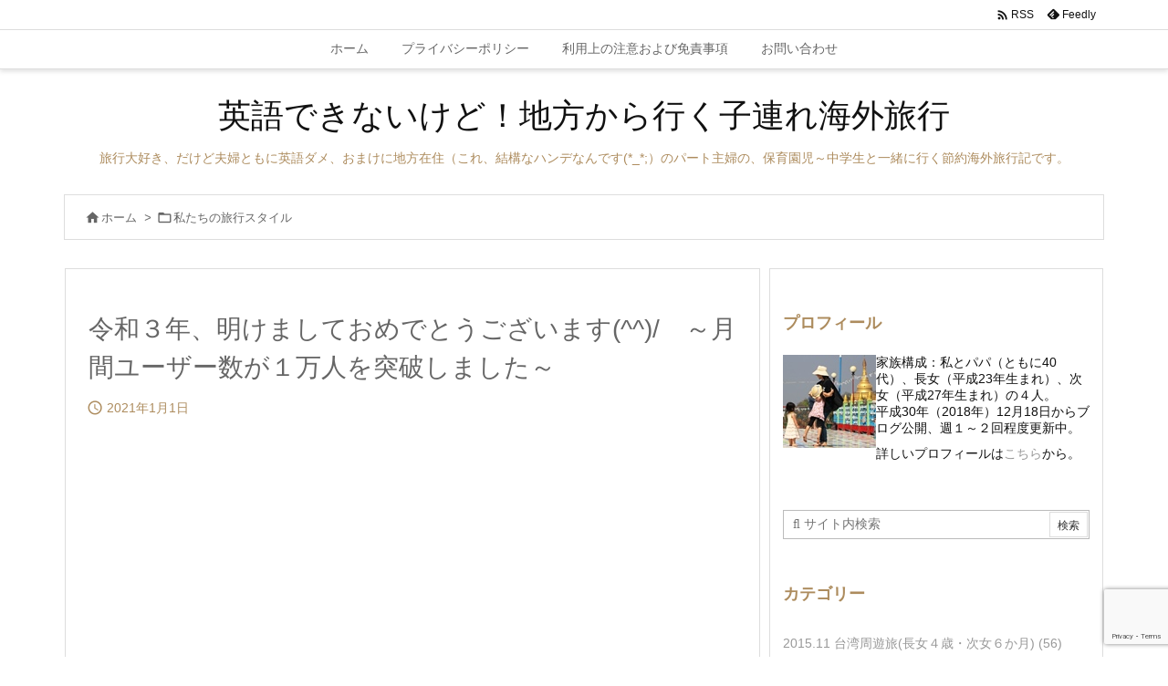

--- FILE ---
content_type: text/html; charset=utf-8
request_url: https://www.google.com/recaptcha/api2/anchor?ar=1&k=6Lf-54cUAAAAAOwUlMFHfTXQsHRtMVJ4ughZPn_Z&co=aHR0cHM6Ly9uby1lbmdsaXNoLXRyaXAuY29tOjQ0Mw..&hl=en&v=N67nZn4AqZkNcbeMu4prBgzg&size=invisible&anchor-ms=20000&execute-ms=30000&cb=r9j2fgheyg6p
body_size: 48766
content:
<!DOCTYPE HTML><html dir="ltr" lang="en"><head><meta http-equiv="Content-Type" content="text/html; charset=UTF-8">
<meta http-equiv="X-UA-Compatible" content="IE=edge">
<title>reCAPTCHA</title>
<style type="text/css">
/* cyrillic-ext */
@font-face {
  font-family: 'Roboto';
  font-style: normal;
  font-weight: 400;
  font-stretch: 100%;
  src: url(//fonts.gstatic.com/s/roboto/v48/KFO7CnqEu92Fr1ME7kSn66aGLdTylUAMa3GUBHMdazTgWw.woff2) format('woff2');
  unicode-range: U+0460-052F, U+1C80-1C8A, U+20B4, U+2DE0-2DFF, U+A640-A69F, U+FE2E-FE2F;
}
/* cyrillic */
@font-face {
  font-family: 'Roboto';
  font-style: normal;
  font-weight: 400;
  font-stretch: 100%;
  src: url(//fonts.gstatic.com/s/roboto/v48/KFO7CnqEu92Fr1ME7kSn66aGLdTylUAMa3iUBHMdazTgWw.woff2) format('woff2');
  unicode-range: U+0301, U+0400-045F, U+0490-0491, U+04B0-04B1, U+2116;
}
/* greek-ext */
@font-face {
  font-family: 'Roboto';
  font-style: normal;
  font-weight: 400;
  font-stretch: 100%;
  src: url(//fonts.gstatic.com/s/roboto/v48/KFO7CnqEu92Fr1ME7kSn66aGLdTylUAMa3CUBHMdazTgWw.woff2) format('woff2');
  unicode-range: U+1F00-1FFF;
}
/* greek */
@font-face {
  font-family: 'Roboto';
  font-style: normal;
  font-weight: 400;
  font-stretch: 100%;
  src: url(//fonts.gstatic.com/s/roboto/v48/KFO7CnqEu92Fr1ME7kSn66aGLdTylUAMa3-UBHMdazTgWw.woff2) format('woff2');
  unicode-range: U+0370-0377, U+037A-037F, U+0384-038A, U+038C, U+038E-03A1, U+03A3-03FF;
}
/* math */
@font-face {
  font-family: 'Roboto';
  font-style: normal;
  font-weight: 400;
  font-stretch: 100%;
  src: url(//fonts.gstatic.com/s/roboto/v48/KFO7CnqEu92Fr1ME7kSn66aGLdTylUAMawCUBHMdazTgWw.woff2) format('woff2');
  unicode-range: U+0302-0303, U+0305, U+0307-0308, U+0310, U+0312, U+0315, U+031A, U+0326-0327, U+032C, U+032F-0330, U+0332-0333, U+0338, U+033A, U+0346, U+034D, U+0391-03A1, U+03A3-03A9, U+03B1-03C9, U+03D1, U+03D5-03D6, U+03F0-03F1, U+03F4-03F5, U+2016-2017, U+2034-2038, U+203C, U+2040, U+2043, U+2047, U+2050, U+2057, U+205F, U+2070-2071, U+2074-208E, U+2090-209C, U+20D0-20DC, U+20E1, U+20E5-20EF, U+2100-2112, U+2114-2115, U+2117-2121, U+2123-214F, U+2190, U+2192, U+2194-21AE, U+21B0-21E5, U+21F1-21F2, U+21F4-2211, U+2213-2214, U+2216-22FF, U+2308-230B, U+2310, U+2319, U+231C-2321, U+2336-237A, U+237C, U+2395, U+239B-23B7, U+23D0, U+23DC-23E1, U+2474-2475, U+25AF, U+25B3, U+25B7, U+25BD, U+25C1, U+25CA, U+25CC, U+25FB, U+266D-266F, U+27C0-27FF, U+2900-2AFF, U+2B0E-2B11, U+2B30-2B4C, U+2BFE, U+3030, U+FF5B, U+FF5D, U+1D400-1D7FF, U+1EE00-1EEFF;
}
/* symbols */
@font-face {
  font-family: 'Roboto';
  font-style: normal;
  font-weight: 400;
  font-stretch: 100%;
  src: url(//fonts.gstatic.com/s/roboto/v48/KFO7CnqEu92Fr1ME7kSn66aGLdTylUAMaxKUBHMdazTgWw.woff2) format('woff2');
  unicode-range: U+0001-000C, U+000E-001F, U+007F-009F, U+20DD-20E0, U+20E2-20E4, U+2150-218F, U+2190, U+2192, U+2194-2199, U+21AF, U+21E6-21F0, U+21F3, U+2218-2219, U+2299, U+22C4-22C6, U+2300-243F, U+2440-244A, U+2460-24FF, U+25A0-27BF, U+2800-28FF, U+2921-2922, U+2981, U+29BF, U+29EB, U+2B00-2BFF, U+4DC0-4DFF, U+FFF9-FFFB, U+10140-1018E, U+10190-1019C, U+101A0, U+101D0-101FD, U+102E0-102FB, U+10E60-10E7E, U+1D2C0-1D2D3, U+1D2E0-1D37F, U+1F000-1F0FF, U+1F100-1F1AD, U+1F1E6-1F1FF, U+1F30D-1F30F, U+1F315, U+1F31C, U+1F31E, U+1F320-1F32C, U+1F336, U+1F378, U+1F37D, U+1F382, U+1F393-1F39F, U+1F3A7-1F3A8, U+1F3AC-1F3AF, U+1F3C2, U+1F3C4-1F3C6, U+1F3CA-1F3CE, U+1F3D4-1F3E0, U+1F3ED, U+1F3F1-1F3F3, U+1F3F5-1F3F7, U+1F408, U+1F415, U+1F41F, U+1F426, U+1F43F, U+1F441-1F442, U+1F444, U+1F446-1F449, U+1F44C-1F44E, U+1F453, U+1F46A, U+1F47D, U+1F4A3, U+1F4B0, U+1F4B3, U+1F4B9, U+1F4BB, U+1F4BF, U+1F4C8-1F4CB, U+1F4D6, U+1F4DA, U+1F4DF, U+1F4E3-1F4E6, U+1F4EA-1F4ED, U+1F4F7, U+1F4F9-1F4FB, U+1F4FD-1F4FE, U+1F503, U+1F507-1F50B, U+1F50D, U+1F512-1F513, U+1F53E-1F54A, U+1F54F-1F5FA, U+1F610, U+1F650-1F67F, U+1F687, U+1F68D, U+1F691, U+1F694, U+1F698, U+1F6AD, U+1F6B2, U+1F6B9-1F6BA, U+1F6BC, U+1F6C6-1F6CF, U+1F6D3-1F6D7, U+1F6E0-1F6EA, U+1F6F0-1F6F3, U+1F6F7-1F6FC, U+1F700-1F7FF, U+1F800-1F80B, U+1F810-1F847, U+1F850-1F859, U+1F860-1F887, U+1F890-1F8AD, U+1F8B0-1F8BB, U+1F8C0-1F8C1, U+1F900-1F90B, U+1F93B, U+1F946, U+1F984, U+1F996, U+1F9E9, U+1FA00-1FA6F, U+1FA70-1FA7C, U+1FA80-1FA89, U+1FA8F-1FAC6, U+1FACE-1FADC, U+1FADF-1FAE9, U+1FAF0-1FAF8, U+1FB00-1FBFF;
}
/* vietnamese */
@font-face {
  font-family: 'Roboto';
  font-style: normal;
  font-weight: 400;
  font-stretch: 100%;
  src: url(//fonts.gstatic.com/s/roboto/v48/KFO7CnqEu92Fr1ME7kSn66aGLdTylUAMa3OUBHMdazTgWw.woff2) format('woff2');
  unicode-range: U+0102-0103, U+0110-0111, U+0128-0129, U+0168-0169, U+01A0-01A1, U+01AF-01B0, U+0300-0301, U+0303-0304, U+0308-0309, U+0323, U+0329, U+1EA0-1EF9, U+20AB;
}
/* latin-ext */
@font-face {
  font-family: 'Roboto';
  font-style: normal;
  font-weight: 400;
  font-stretch: 100%;
  src: url(//fonts.gstatic.com/s/roboto/v48/KFO7CnqEu92Fr1ME7kSn66aGLdTylUAMa3KUBHMdazTgWw.woff2) format('woff2');
  unicode-range: U+0100-02BA, U+02BD-02C5, U+02C7-02CC, U+02CE-02D7, U+02DD-02FF, U+0304, U+0308, U+0329, U+1D00-1DBF, U+1E00-1E9F, U+1EF2-1EFF, U+2020, U+20A0-20AB, U+20AD-20C0, U+2113, U+2C60-2C7F, U+A720-A7FF;
}
/* latin */
@font-face {
  font-family: 'Roboto';
  font-style: normal;
  font-weight: 400;
  font-stretch: 100%;
  src: url(//fonts.gstatic.com/s/roboto/v48/KFO7CnqEu92Fr1ME7kSn66aGLdTylUAMa3yUBHMdazQ.woff2) format('woff2');
  unicode-range: U+0000-00FF, U+0131, U+0152-0153, U+02BB-02BC, U+02C6, U+02DA, U+02DC, U+0304, U+0308, U+0329, U+2000-206F, U+20AC, U+2122, U+2191, U+2193, U+2212, U+2215, U+FEFF, U+FFFD;
}
/* cyrillic-ext */
@font-face {
  font-family: 'Roboto';
  font-style: normal;
  font-weight: 500;
  font-stretch: 100%;
  src: url(//fonts.gstatic.com/s/roboto/v48/KFO7CnqEu92Fr1ME7kSn66aGLdTylUAMa3GUBHMdazTgWw.woff2) format('woff2');
  unicode-range: U+0460-052F, U+1C80-1C8A, U+20B4, U+2DE0-2DFF, U+A640-A69F, U+FE2E-FE2F;
}
/* cyrillic */
@font-face {
  font-family: 'Roboto';
  font-style: normal;
  font-weight: 500;
  font-stretch: 100%;
  src: url(//fonts.gstatic.com/s/roboto/v48/KFO7CnqEu92Fr1ME7kSn66aGLdTylUAMa3iUBHMdazTgWw.woff2) format('woff2');
  unicode-range: U+0301, U+0400-045F, U+0490-0491, U+04B0-04B1, U+2116;
}
/* greek-ext */
@font-face {
  font-family: 'Roboto';
  font-style: normal;
  font-weight: 500;
  font-stretch: 100%;
  src: url(//fonts.gstatic.com/s/roboto/v48/KFO7CnqEu92Fr1ME7kSn66aGLdTylUAMa3CUBHMdazTgWw.woff2) format('woff2');
  unicode-range: U+1F00-1FFF;
}
/* greek */
@font-face {
  font-family: 'Roboto';
  font-style: normal;
  font-weight: 500;
  font-stretch: 100%;
  src: url(//fonts.gstatic.com/s/roboto/v48/KFO7CnqEu92Fr1ME7kSn66aGLdTylUAMa3-UBHMdazTgWw.woff2) format('woff2');
  unicode-range: U+0370-0377, U+037A-037F, U+0384-038A, U+038C, U+038E-03A1, U+03A3-03FF;
}
/* math */
@font-face {
  font-family: 'Roboto';
  font-style: normal;
  font-weight: 500;
  font-stretch: 100%;
  src: url(//fonts.gstatic.com/s/roboto/v48/KFO7CnqEu92Fr1ME7kSn66aGLdTylUAMawCUBHMdazTgWw.woff2) format('woff2');
  unicode-range: U+0302-0303, U+0305, U+0307-0308, U+0310, U+0312, U+0315, U+031A, U+0326-0327, U+032C, U+032F-0330, U+0332-0333, U+0338, U+033A, U+0346, U+034D, U+0391-03A1, U+03A3-03A9, U+03B1-03C9, U+03D1, U+03D5-03D6, U+03F0-03F1, U+03F4-03F5, U+2016-2017, U+2034-2038, U+203C, U+2040, U+2043, U+2047, U+2050, U+2057, U+205F, U+2070-2071, U+2074-208E, U+2090-209C, U+20D0-20DC, U+20E1, U+20E5-20EF, U+2100-2112, U+2114-2115, U+2117-2121, U+2123-214F, U+2190, U+2192, U+2194-21AE, U+21B0-21E5, U+21F1-21F2, U+21F4-2211, U+2213-2214, U+2216-22FF, U+2308-230B, U+2310, U+2319, U+231C-2321, U+2336-237A, U+237C, U+2395, U+239B-23B7, U+23D0, U+23DC-23E1, U+2474-2475, U+25AF, U+25B3, U+25B7, U+25BD, U+25C1, U+25CA, U+25CC, U+25FB, U+266D-266F, U+27C0-27FF, U+2900-2AFF, U+2B0E-2B11, U+2B30-2B4C, U+2BFE, U+3030, U+FF5B, U+FF5D, U+1D400-1D7FF, U+1EE00-1EEFF;
}
/* symbols */
@font-face {
  font-family: 'Roboto';
  font-style: normal;
  font-weight: 500;
  font-stretch: 100%;
  src: url(//fonts.gstatic.com/s/roboto/v48/KFO7CnqEu92Fr1ME7kSn66aGLdTylUAMaxKUBHMdazTgWw.woff2) format('woff2');
  unicode-range: U+0001-000C, U+000E-001F, U+007F-009F, U+20DD-20E0, U+20E2-20E4, U+2150-218F, U+2190, U+2192, U+2194-2199, U+21AF, U+21E6-21F0, U+21F3, U+2218-2219, U+2299, U+22C4-22C6, U+2300-243F, U+2440-244A, U+2460-24FF, U+25A0-27BF, U+2800-28FF, U+2921-2922, U+2981, U+29BF, U+29EB, U+2B00-2BFF, U+4DC0-4DFF, U+FFF9-FFFB, U+10140-1018E, U+10190-1019C, U+101A0, U+101D0-101FD, U+102E0-102FB, U+10E60-10E7E, U+1D2C0-1D2D3, U+1D2E0-1D37F, U+1F000-1F0FF, U+1F100-1F1AD, U+1F1E6-1F1FF, U+1F30D-1F30F, U+1F315, U+1F31C, U+1F31E, U+1F320-1F32C, U+1F336, U+1F378, U+1F37D, U+1F382, U+1F393-1F39F, U+1F3A7-1F3A8, U+1F3AC-1F3AF, U+1F3C2, U+1F3C4-1F3C6, U+1F3CA-1F3CE, U+1F3D4-1F3E0, U+1F3ED, U+1F3F1-1F3F3, U+1F3F5-1F3F7, U+1F408, U+1F415, U+1F41F, U+1F426, U+1F43F, U+1F441-1F442, U+1F444, U+1F446-1F449, U+1F44C-1F44E, U+1F453, U+1F46A, U+1F47D, U+1F4A3, U+1F4B0, U+1F4B3, U+1F4B9, U+1F4BB, U+1F4BF, U+1F4C8-1F4CB, U+1F4D6, U+1F4DA, U+1F4DF, U+1F4E3-1F4E6, U+1F4EA-1F4ED, U+1F4F7, U+1F4F9-1F4FB, U+1F4FD-1F4FE, U+1F503, U+1F507-1F50B, U+1F50D, U+1F512-1F513, U+1F53E-1F54A, U+1F54F-1F5FA, U+1F610, U+1F650-1F67F, U+1F687, U+1F68D, U+1F691, U+1F694, U+1F698, U+1F6AD, U+1F6B2, U+1F6B9-1F6BA, U+1F6BC, U+1F6C6-1F6CF, U+1F6D3-1F6D7, U+1F6E0-1F6EA, U+1F6F0-1F6F3, U+1F6F7-1F6FC, U+1F700-1F7FF, U+1F800-1F80B, U+1F810-1F847, U+1F850-1F859, U+1F860-1F887, U+1F890-1F8AD, U+1F8B0-1F8BB, U+1F8C0-1F8C1, U+1F900-1F90B, U+1F93B, U+1F946, U+1F984, U+1F996, U+1F9E9, U+1FA00-1FA6F, U+1FA70-1FA7C, U+1FA80-1FA89, U+1FA8F-1FAC6, U+1FACE-1FADC, U+1FADF-1FAE9, U+1FAF0-1FAF8, U+1FB00-1FBFF;
}
/* vietnamese */
@font-face {
  font-family: 'Roboto';
  font-style: normal;
  font-weight: 500;
  font-stretch: 100%;
  src: url(//fonts.gstatic.com/s/roboto/v48/KFO7CnqEu92Fr1ME7kSn66aGLdTylUAMa3OUBHMdazTgWw.woff2) format('woff2');
  unicode-range: U+0102-0103, U+0110-0111, U+0128-0129, U+0168-0169, U+01A0-01A1, U+01AF-01B0, U+0300-0301, U+0303-0304, U+0308-0309, U+0323, U+0329, U+1EA0-1EF9, U+20AB;
}
/* latin-ext */
@font-face {
  font-family: 'Roboto';
  font-style: normal;
  font-weight: 500;
  font-stretch: 100%;
  src: url(//fonts.gstatic.com/s/roboto/v48/KFO7CnqEu92Fr1ME7kSn66aGLdTylUAMa3KUBHMdazTgWw.woff2) format('woff2');
  unicode-range: U+0100-02BA, U+02BD-02C5, U+02C7-02CC, U+02CE-02D7, U+02DD-02FF, U+0304, U+0308, U+0329, U+1D00-1DBF, U+1E00-1E9F, U+1EF2-1EFF, U+2020, U+20A0-20AB, U+20AD-20C0, U+2113, U+2C60-2C7F, U+A720-A7FF;
}
/* latin */
@font-face {
  font-family: 'Roboto';
  font-style: normal;
  font-weight: 500;
  font-stretch: 100%;
  src: url(//fonts.gstatic.com/s/roboto/v48/KFO7CnqEu92Fr1ME7kSn66aGLdTylUAMa3yUBHMdazQ.woff2) format('woff2');
  unicode-range: U+0000-00FF, U+0131, U+0152-0153, U+02BB-02BC, U+02C6, U+02DA, U+02DC, U+0304, U+0308, U+0329, U+2000-206F, U+20AC, U+2122, U+2191, U+2193, U+2212, U+2215, U+FEFF, U+FFFD;
}
/* cyrillic-ext */
@font-face {
  font-family: 'Roboto';
  font-style: normal;
  font-weight: 900;
  font-stretch: 100%;
  src: url(//fonts.gstatic.com/s/roboto/v48/KFO7CnqEu92Fr1ME7kSn66aGLdTylUAMa3GUBHMdazTgWw.woff2) format('woff2');
  unicode-range: U+0460-052F, U+1C80-1C8A, U+20B4, U+2DE0-2DFF, U+A640-A69F, U+FE2E-FE2F;
}
/* cyrillic */
@font-face {
  font-family: 'Roboto';
  font-style: normal;
  font-weight: 900;
  font-stretch: 100%;
  src: url(//fonts.gstatic.com/s/roboto/v48/KFO7CnqEu92Fr1ME7kSn66aGLdTylUAMa3iUBHMdazTgWw.woff2) format('woff2');
  unicode-range: U+0301, U+0400-045F, U+0490-0491, U+04B0-04B1, U+2116;
}
/* greek-ext */
@font-face {
  font-family: 'Roboto';
  font-style: normal;
  font-weight: 900;
  font-stretch: 100%;
  src: url(//fonts.gstatic.com/s/roboto/v48/KFO7CnqEu92Fr1ME7kSn66aGLdTylUAMa3CUBHMdazTgWw.woff2) format('woff2');
  unicode-range: U+1F00-1FFF;
}
/* greek */
@font-face {
  font-family: 'Roboto';
  font-style: normal;
  font-weight: 900;
  font-stretch: 100%;
  src: url(//fonts.gstatic.com/s/roboto/v48/KFO7CnqEu92Fr1ME7kSn66aGLdTylUAMa3-UBHMdazTgWw.woff2) format('woff2');
  unicode-range: U+0370-0377, U+037A-037F, U+0384-038A, U+038C, U+038E-03A1, U+03A3-03FF;
}
/* math */
@font-face {
  font-family: 'Roboto';
  font-style: normal;
  font-weight: 900;
  font-stretch: 100%;
  src: url(//fonts.gstatic.com/s/roboto/v48/KFO7CnqEu92Fr1ME7kSn66aGLdTylUAMawCUBHMdazTgWw.woff2) format('woff2');
  unicode-range: U+0302-0303, U+0305, U+0307-0308, U+0310, U+0312, U+0315, U+031A, U+0326-0327, U+032C, U+032F-0330, U+0332-0333, U+0338, U+033A, U+0346, U+034D, U+0391-03A1, U+03A3-03A9, U+03B1-03C9, U+03D1, U+03D5-03D6, U+03F0-03F1, U+03F4-03F5, U+2016-2017, U+2034-2038, U+203C, U+2040, U+2043, U+2047, U+2050, U+2057, U+205F, U+2070-2071, U+2074-208E, U+2090-209C, U+20D0-20DC, U+20E1, U+20E5-20EF, U+2100-2112, U+2114-2115, U+2117-2121, U+2123-214F, U+2190, U+2192, U+2194-21AE, U+21B0-21E5, U+21F1-21F2, U+21F4-2211, U+2213-2214, U+2216-22FF, U+2308-230B, U+2310, U+2319, U+231C-2321, U+2336-237A, U+237C, U+2395, U+239B-23B7, U+23D0, U+23DC-23E1, U+2474-2475, U+25AF, U+25B3, U+25B7, U+25BD, U+25C1, U+25CA, U+25CC, U+25FB, U+266D-266F, U+27C0-27FF, U+2900-2AFF, U+2B0E-2B11, U+2B30-2B4C, U+2BFE, U+3030, U+FF5B, U+FF5D, U+1D400-1D7FF, U+1EE00-1EEFF;
}
/* symbols */
@font-face {
  font-family: 'Roboto';
  font-style: normal;
  font-weight: 900;
  font-stretch: 100%;
  src: url(//fonts.gstatic.com/s/roboto/v48/KFO7CnqEu92Fr1ME7kSn66aGLdTylUAMaxKUBHMdazTgWw.woff2) format('woff2');
  unicode-range: U+0001-000C, U+000E-001F, U+007F-009F, U+20DD-20E0, U+20E2-20E4, U+2150-218F, U+2190, U+2192, U+2194-2199, U+21AF, U+21E6-21F0, U+21F3, U+2218-2219, U+2299, U+22C4-22C6, U+2300-243F, U+2440-244A, U+2460-24FF, U+25A0-27BF, U+2800-28FF, U+2921-2922, U+2981, U+29BF, U+29EB, U+2B00-2BFF, U+4DC0-4DFF, U+FFF9-FFFB, U+10140-1018E, U+10190-1019C, U+101A0, U+101D0-101FD, U+102E0-102FB, U+10E60-10E7E, U+1D2C0-1D2D3, U+1D2E0-1D37F, U+1F000-1F0FF, U+1F100-1F1AD, U+1F1E6-1F1FF, U+1F30D-1F30F, U+1F315, U+1F31C, U+1F31E, U+1F320-1F32C, U+1F336, U+1F378, U+1F37D, U+1F382, U+1F393-1F39F, U+1F3A7-1F3A8, U+1F3AC-1F3AF, U+1F3C2, U+1F3C4-1F3C6, U+1F3CA-1F3CE, U+1F3D4-1F3E0, U+1F3ED, U+1F3F1-1F3F3, U+1F3F5-1F3F7, U+1F408, U+1F415, U+1F41F, U+1F426, U+1F43F, U+1F441-1F442, U+1F444, U+1F446-1F449, U+1F44C-1F44E, U+1F453, U+1F46A, U+1F47D, U+1F4A3, U+1F4B0, U+1F4B3, U+1F4B9, U+1F4BB, U+1F4BF, U+1F4C8-1F4CB, U+1F4D6, U+1F4DA, U+1F4DF, U+1F4E3-1F4E6, U+1F4EA-1F4ED, U+1F4F7, U+1F4F9-1F4FB, U+1F4FD-1F4FE, U+1F503, U+1F507-1F50B, U+1F50D, U+1F512-1F513, U+1F53E-1F54A, U+1F54F-1F5FA, U+1F610, U+1F650-1F67F, U+1F687, U+1F68D, U+1F691, U+1F694, U+1F698, U+1F6AD, U+1F6B2, U+1F6B9-1F6BA, U+1F6BC, U+1F6C6-1F6CF, U+1F6D3-1F6D7, U+1F6E0-1F6EA, U+1F6F0-1F6F3, U+1F6F7-1F6FC, U+1F700-1F7FF, U+1F800-1F80B, U+1F810-1F847, U+1F850-1F859, U+1F860-1F887, U+1F890-1F8AD, U+1F8B0-1F8BB, U+1F8C0-1F8C1, U+1F900-1F90B, U+1F93B, U+1F946, U+1F984, U+1F996, U+1F9E9, U+1FA00-1FA6F, U+1FA70-1FA7C, U+1FA80-1FA89, U+1FA8F-1FAC6, U+1FACE-1FADC, U+1FADF-1FAE9, U+1FAF0-1FAF8, U+1FB00-1FBFF;
}
/* vietnamese */
@font-face {
  font-family: 'Roboto';
  font-style: normal;
  font-weight: 900;
  font-stretch: 100%;
  src: url(//fonts.gstatic.com/s/roboto/v48/KFO7CnqEu92Fr1ME7kSn66aGLdTylUAMa3OUBHMdazTgWw.woff2) format('woff2');
  unicode-range: U+0102-0103, U+0110-0111, U+0128-0129, U+0168-0169, U+01A0-01A1, U+01AF-01B0, U+0300-0301, U+0303-0304, U+0308-0309, U+0323, U+0329, U+1EA0-1EF9, U+20AB;
}
/* latin-ext */
@font-face {
  font-family: 'Roboto';
  font-style: normal;
  font-weight: 900;
  font-stretch: 100%;
  src: url(//fonts.gstatic.com/s/roboto/v48/KFO7CnqEu92Fr1ME7kSn66aGLdTylUAMa3KUBHMdazTgWw.woff2) format('woff2');
  unicode-range: U+0100-02BA, U+02BD-02C5, U+02C7-02CC, U+02CE-02D7, U+02DD-02FF, U+0304, U+0308, U+0329, U+1D00-1DBF, U+1E00-1E9F, U+1EF2-1EFF, U+2020, U+20A0-20AB, U+20AD-20C0, U+2113, U+2C60-2C7F, U+A720-A7FF;
}
/* latin */
@font-face {
  font-family: 'Roboto';
  font-style: normal;
  font-weight: 900;
  font-stretch: 100%;
  src: url(//fonts.gstatic.com/s/roboto/v48/KFO7CnqEu92Fr1ME7kSn66aGLdTylUAMa3yUBHMdazQ.woff2) format('woff2');
  unicode-range: U+0000-00FF, U+0131, U+0152-0153, U+02BB-02BC, U+02C6, U+02DA, U+02DC, U+0304, U+0308, U+0329, U+2000-206F, U+20AC, U+2122, U+2191, U+2193, U+2212, U+2215, U+FEFF, U+FFFD;
}

</style>
<link rel="stylesheet" type="text/css" href="https://www.gstatic.com/recaptcha/releases/N67nZn4AqZkNcbeMu4prBgzg/styles__ltr.css">
<script nonce="Eocf1RRxXFGQlMUBF78e8A" type="text/javascript">window['__recaptcha_api'] = 'https://www.google.com/recaptcha/api2/';</script>
<script type="text/javascript" src="https://www.gstatic.com/recaptcha/releases/N67nZn4AqZkNcbeMu4prBgzg/recaptcha__en.js" nonce="Eocf1RRxXFGQlMUBF78e8A">
      
    </script></head>
<body><div id="rc-anchor-alert" class="rc-anchor-alert"></div>
<input type="hidden" id="recaptcha-token" value="[base64]">
<script type="text/javascript" nonce="Eocf1RRxXFGQlMUBF78e8A">
      recaptcha.anchor.Main.init("[\x22ainput\x22,[\x22bgdata\x22,\x22\x22,\[base64]/[base64]/MjU1Ong/[base64]/[base64]/[base64]/[base64]/[base64]/[base64]/[base64]/[base64]/[base64]/[base64]/[base64]/[base64]/[base64]/[base64]/[base64]\\u003d\x22,\[base64]\\u003d\x22,\x22w5rCpcOwCsK4w6TCsyXCpB/CrG8XeMKbXg04w4vClSBYUcO2wrLCsWLDvQQSwrN6wqkXF0HCi17DuUHDngnDi1LDqz/CtMO+woADw7ZQw7/[base64]/Dpn0cwqjCnQTDl8KFwqJYw4XChsOSXUjCosOxGS/Dh2vCq8K4BjPCgMOXw4XDrlQ7woxvw7F7GMK1AHFVfiU4w6djwrPDiT8/QcOrKMKNe8O6w5/[base64]/w7tuw7BKOA45w4zDiMKjccOAXMKTwoJpwrnDgWHDksKuAgzDpwzCkcOEw6VhHQDDg0Nzwp4Rw6U6HlzDosONw7J/IlLCtMK/QCDDnFwYwoLCqiLCp0TDtAsowoXDkwvDrD1tEGhNw7bCjC/CvcKDaQNTaMOVDWPCt8O/w6XDkzbCncKmYkNPw6JwwqNLXSTCnjHDncO1w747w6bCrRHDgAhewpfDgwljLngwwrkVworDoMOVw4M2w5dkYcOMel0yPQJ9eGnCu8Kew7oPwoI2w57DhsOnC8Kqb8KeO0/Cu2HDjMOPfw0FA3xew4BUBW7DrcKcQ8K/[base64]/[base64]/CtjHDuxk1w5rDhsK1w7EXw4tJYGfCiMKjw53Dv8OeZcOZAsOBwo5gw74OXzzCncKZwpnCgAQFf37CssO6dsO6w4xjwpfCkXhxQ8O/FMKPTnXCnEJfGkvDtVPDm8OgwpcBV8O3bMKVw7dSL8OTCsOLw5nCn0HChMOIw6wFTMOSTzshOcOHw4zCkcOZw7jCpUNIw6ZtwrjCgGUCZzlOwpTCtyzDtHo/SDwvGhlNw4jCjzhQA1JKVsKNw44Zw4/CuMO+aMOmwpFoHMOtCsKIVH1ew4fDmSHDjMOwwrDCsn/DvHnDhjAIXh4tYBUtb8KswrRKwrNFIRYww6bCvxFZw7XCi0A5wpINDEzCjQwlw7vCicK4w59/CXXCtkbDqsKlO8OxwrXDjkJgJcKfwp/DvMO2NEQfw4vCtcOpTMOKwrPDmCXDl0s9d8K7wp/DlsOFI8OFw5tkwoYLGVnDsMKsGhxjBzPCjl/Dm8KCw6fCgcO/w4bCmMOgdsK5w7bDuErDqR3CmHdHwrLCssO+fMKrUsKyM1tewqY7wqt5UxXDmEpTwpnCgXTCkWZow4XDm0fDqQVpw7zDsyYGw5wJwq3DqirCumc3w5rCsjl0KlUudFTDkGI8BMO0D37CgcO4GMOwwpBeTsKWwrTCs8KDw7LCpDDDnUY8ES0MHXk9w7/DgDVfChfCu3hpwo/CnMOkwrRPEMOiw4jDr0UsXMK9EDXCmmDCm0RuwpbCocK5LzZlw4bDrxXClsOPG8K/w5ARwqczw6ANAMOjB8O/wonDosKcPBZbw67Cn8Khw5gaXcO0w4XCuifCvsO0w48+w67DisK9woPCtcKGw43DtsKIw6V8w7rDisOLb00XScKVwpnDhMOAw4YjABcLwqNAREvClz7DhMO9w7LClcKBfsKJbinDsFsjwrAlw4JjwqnCphLDk8OSTRrDjETDjcKewr/[base64]/CpVN0wqQ7YT4Xwp/[base64]/DQbCmWfDg8KHVXAtbHA8LgTCnMORE8Opw7JkGMKYw5BmFCHDoQXCiy3CmVTCscKxVDHDj8KZLMKJw6d5GMKyHk7ChsKaanwyHsK5ZiYqw7Z2QcKvfCnCicOqwoHCsCZDUsK/U0Q9wo0Zw5/Dk8OaFsKER8OQw6t8wp7DnsKdw7rDuHo+OcOdwox/wpXDp3QBw4XCiBzCt8KOwoAjw4zDpgjDtAtyw5t2SMK2w7rCklHDsMKvwqjDkcO3w5cOL8O+wpksNsKoUcKpU8K3wqPDsTVFw6xXf0YrFX8UTDLDhMK0IRrDpMOvZcO0wqDCuBLDjsKXYxEnJcOHQScPXsOFPAXDiiovCMKTw57Cm8K1GlbDi3/[base64]/DojzCgsO0wqR8w7HDskFNwrjCuVAjw6rCmHo0EMOHdsK5LMOFwrBvw5DDrsOzLXnDkRHDkDHCkGDCrXrDmGrCmTfCt8K3NMKJPMK8MMK4WX7Ct3JAwqzCvjUzHm0BLkbDo1XCsE/ClcK1F0hWw6tsw6pkw5rDoMKGZGo+w4nCj8K4wpfDocKTwrjDs8O4eF3CnTk1CcKZwp7Ds0QLwrhianTCo3lEw7vCncKmbRPCr8KvPsKDw5zDkUlLbsOsw6LCjwJoD8ONw6I8w4Juw7/DvQvCtA4DMMKCw4csw5Jlw7EiTMKwDxzDi8OowocvbMO2fMKcDBjCqMKGEUI8w6huwojDpcK6BXHCi8OVEsK2fcKvOsOfbMKTDsOiwqjCkRV5wpUiesO4a8Ohw6BGw7ZBfcOld8KBeMOzNcKlw6EpfXTCtkLDusOkwqbDsMK1XsKnw7XCt8KGw7B/IsKoL8Okw547wpBxw4B2wq1/wqvDgsOSw5HDjhpQGsKBH8Kbwp5/wrLCgsKWw6o3YgF0w6TDnWZ9NQTChFYDHsKfw5U4wpHCgBxEwq/DuAnDhMOTwpTDg8OLw7jClsKOwqBSb8KOJxrCiMOCLcK2fMKJwrcGw4nDlk0hwqzCkXpww4bClilyYxbDvmLChcK0wojDsMOew7BZCw9Uw6DCg8K5NMK3w4IZwqLCrMK0wqPCrMKqNsO/w4PCk0giw4skdA8zw4pxRMOIfWJTwrkbwpDCrCEdw7fCgMKWOyIuHS/DiivDk8Oxw5vClsKxwpZFAm5mwrjDpwPCp8KsXkNSwpvCgMOxw5MEKnwww4rDhX7CrcKuwpQzbsKEQMKMwpDDhG/DlMOjwo1awpsdAMO0w4o8c8KQw4fCk8KKwoPCkmrDhcKfwphowqlQwqdJVcOCw7ZWw6jCjFhWU0fDssO0w5gheT9DwobDghLCpsO8woUMw7jDgw3Dtjl5c3PDkXrDhEIMb3PDjhzCjsKHw5jCgcKKw7gVSMOiUsO/w6fDux3Cu0TCqTjDhj/DhHfCpsOzw6U/wrFsw60vcybCjsOhwrjDuMKhwrjCmlfDq8Kmw5FeFSgMwpgHw5k/YxzCqMO+w6p3w6F8CUvDoMKHZcOgWFQ0w7NmK0HDg8KIwrvDisKaGG7CnwHClcO1esKDAcK8w4LCn8KIPkJMwozCuMK+JsKmNG/Dj3vCocORw4wTC3DDnBvCjsO6w4DDlVY7M8O+w60+wrp3wrUpOQMJFE09w5HDikQ6I8Kbw7NIw5pKwp7CgMKow6/Ct20JwpokwqAdUhEpwplUw4FGwqXDqA4Kw7DCkMO/[base64]/w5cYw5rCgcOtSMKpa27DrhfCrcK6D8OyJcK/w7QSw5jCtig/YsK9w4cQwqFOwo1Cw4B8w58KwpnDr8OyAG7Dk3hWcA7CrH/CnTg0dykuwrFww6PDgsOww69xD8KaaxRYFMKVM8KgDMO9wqFiwq1/f8OxOFBXwoXCn8Otwp/DnBYNQmTClAckO8KHa3DCl3LDm0XCjcKUVcOIwoDCg8O4UcODRkHDmcOuw6smwrMSZMKiwoPDmzrCtcK+ViR7wrUywpXCujfDqyjCkQskwrBiNT/CmMOlwrbDjMKwScOuwpLDpT3Dmh4uYQjCigY2TW5IwpzCg8OwL8Kgw7tGw7LCqT3CiMOFG0jCk8OnwpTCkGQRw41lwo/Cg2rCnsOfwp1awrloL13CkynClcKJwrQ5w5vCnsKnwpHCi8KHVhU4woHDjTFWPk/Cj8KuEcOkHsOrwr1KYMKaOcOXwoMRMXZVAQA6wq7DsX3Cp1QRD8OjSlPDksOMCl/CtMKkEcOLw451LH/CgDJcXiHChkR2wow0wr/DnmkGwpEgfMKSYV4qQ8O4w4kKwoIIVA0QCcO/[base64]/Cu8Knai/DkSjDvMK6O8OfZCNIT0PDinYywrjCg8K0w73Cm8OdwrvDsWbCnW3DiEDDgDnDkMOSesK3wrwTwp1ZXUpzwovCqG9Gw6ciD31hw412DsKFFBHChXtmwpgHVcKVAsKqwoU/[base64]/Do8OOIsObV0TCg1LCujFwwr7CusKBw6IWLVF/[base64]/ChTfCu8K5wq5jV2fDmMKJUFvCqzgNw5tYERpoLC5TwrXCmMKGwqbCmMOJw6/Dq0HDggBNG8O6w4I1aMKNPG/ClHxvwqXCmMKOwpnDusOow7DDkgbCiAfDu8OswoIuwoTCvsOWSCBgKsKEwpDDqGjDhmbCqR/Cq8KuEhNBOB0DQX1gw5cnw714wqXCr8Kawo9mw7zDlxjCi3zCrjE1BcK/AR5IWMKzEsKwwpTDo8KYd2lPw7fDv8OJwo1Ew7TDo8KFTnnDtcObVAPDjkkOwqEzaMKGV256w5wOwpYawrDDnSzClQMtw7vDm8KOwo1qSMKfw47Dk8ODw7zCpGrDqQsKSz/CisK7biFtw6ZrwoFgwq7DrAleEMKvZEJDX2XCrsKnworDklITwrMWJxsADBw8woZSN28ww759wqtIXxppwo3DsMKaw4fCl8KfwqRLGMOXwqTCmsKfGDbDnGLCq8ONNsOhfMOww4jDhcKQVhxWMl/[base64]/ClsODO8KHL8KvRsK7w5vClcONw4NcCC1Tw6nDhsOWw4XDqcKvw4EoaMKwVsOEw79nwqDDlHHCpcKGw6DCjkXDnkx5MzrDpMKcw41Qw5vDgkPDk8KNecKLHsKFw4jDqMOFw7xnwofClBjCncKZw5/CvmbCucOmCMK/S8OfMxHDt8OcTMKjK2pFwq1Gw5nDo1PDlsO4w7FAwqEDQHN6w4HDt8OKw7zClMOVwpLDnsOUwqgow5t7e8KjE8OTw5nCsMOkw7PCj8OVwpktw7XDgzN1fG4sRcOFw7g3w67Cj3LDuDfDtsOdworDmhPCp8OJwrhIw6/DtlTDgWE7w71vHsKBIcKHIxTDs8O/wrVPLsOQW0opUsKww4xkw6jCl0bCs8ODw70/CU8gw4IjWElUwqZ7YcOgPkPDhcKjT0LDgsKQUcKTAAfDvifCiMOjw7TCo8KvEmRXw75bw5FBPlt6FcKEFMKywoHCsMOWCmnDvsOjwrEJwoEQw4Rxw4HCtMKdQsONw5vDpn/DvTTCssOvJcO9GC4XwrPDnMKvw5bDliZ4w4nDu8Orw4BmSMOKE8Kxf8KCeyQresKew4fDkk4qOcKcTSouBnvCnmnDr8O0FGwww5PDolgnwrpiMnDDmAxQwr/DmyzCiVo/[base64]/DpcKtRFFbw7PCjsOaJWPChMOmN8KPDcO7w6tkwqhHX8Khw5bDt8OIXMOoOwPDhljDvMODw6QQwo9ww7xZw6HClnXDn2vCvznCiGHDpMONCMOfwp3Du8K1wpDDgsOFwq3DtlB6dsODcTXCrRgNw4nDr3hfwqJ8JVXCuQrDgnfCp8OAJsO/NcOdecOiYEdtBFcdwoxRKMKcw6vCiHQPw4Uiw4HCh8OOWsKTwoUKw4/DsU7CuiQEVDPDl1vDtjg/wrM5w41SQjjCi8Oww4zCncKkw4IBw6vCpcKKw6pbwq4cZsOWEsOWMMKLUcO2w7rChsOIw5rDh8KOOm09MTB5wr/[base64]/CslfDmcKva8OYG8OPTgbCiQ9PwqYhK8ORw7LDg1tjw7g6HcKeUgDDh8Ojwp0Qw7DCnjMcwr/CkQBnwp/Ds2E7wos+wrp5fWjCn8ORI8Ovw5cMwrLCtcK/wqXDnGrDg8K9a8KAw6vDusKLacO8wqTCi0/DncOUOgXDp1giasO4wrzCu8KddU1ow6xYw60CEn4/bsOkwrfDgcKDwpnCnFvCgcObw79SFifCu8KrRsKGwprCnAo6wozCqsO2wqoFBMK0woRuVMKjKj7CgcOABR/DnWzCsijDjgDDsMOAw5c7wpHDtF5AKT1Cw57Dqk7Cgzp7OF80E8ONdMKKQ2/Ch8OvImxRWxfDlWfDsMOIw7wnwrrCl8KmwpINw7kfw5zCvTrDtMKMYVLCrV/[base64]/[base64]/CmsOyTHsQw4bCo3Q2OsKnw7zChMOuwq1KdTTDmcKib8OHQDXDogbCiE/[base64]/DtcONCAxlUMOmw5VIGcOdw4nCjRXDpXJ+w7tPLklmw6sSWXPDt0XCujbDucO2w6vCnnMSJEHCim00w4rCl8KhbX8LEU/[base64]/CgsK+bsK/w7REw77CrEdVX8O+w4jDg2/[base64]/wrRbwoEewp5AQ0lgIibDqk/Dp8KmwoIzwrQowrrCuiJsJm/Dlm8NN8KRSwdlWMK0GcK6wqTCvcOFw6vDgk8EZsOIwoLDgcKwaTHCixMgwqXDu8O5N8KJGU4Vw4DDljI/fAQnw64jwr0mKsOUK8KjBX7DsMKSe1jDocOQGW7Dt8OhOAEMPxkNLcKMwrsAO2dqwoZUPB/CrXgvLwBgXyIZIDTCtMOQwqfDncK2L8OVDjDCnQXCksO4R8K3wp7CuQMKAzofw6/DvcOdSkfDlcKYwqxoc8KZw6E5wo3DtDvCj8ORORtVCCA7b8K8bl4kw7DCoybDonbCrWTCjMKPw5/[base64]/CtkfCrsKResKCw7vDjjp/wqJNI1UqaiTDocOMw7tfwpjDo8OpFXEWRcKvaDjCkULDrMOQPx0NClPDnMKhAxksIQIOw7tBw4TDmjrDqMO+K8O7eGfDmsOrEXjDqMKoARQzw7TCo37DksOBworDoMKAwosTw5rDq8OMXyvChk/DtkwzwpoSwrDCjTBSw6PCqz/CmUBFwpHDnmIlbMOgw77CrXnDlwITw6U5w5rCvsOJw5N5ElVKDcKPWsKpBMOawpFYw4PCqMOsw5c8ElwtCcOIXAMaAn8UwrTDjS/[base64]/[base64]/[base64]/w6cRw5rDpsK4U8OtwrHDsyUZwoXDsMK3w4deKBRtwpDDisKUQit9alHDlMO8wrDDjB1/KcK5wqrDpsO+wpPClsKFMlvDsmbDqcKDD8Opwrt7NWF5dB/[base64]/DvAo2wqgNw5FITMKsYD7CusOFRMO/woXCqsOewr5gTWTCtn/DmxkSw4Uqw5LCicKoZXjDscOHYEjDgsO3ScK/fw3DgABDw7MXwqrCvhx2CsOwEgM0w58pdsKBwo/DphnCk2TDkCzCg8OQwrXCkMKffcO1NUAkw7BCeWpPTsOmRnvCq8KYTMKDw5QCFQ3DjSQBe1bCgsK/w4YFEMKjdhJQw7MIwp0QwqJKwqXCiXrCncKTPA8QR8OBUsOaUsK2XBV4wozDnhkPw796ZBDCksO7wp0bVVdTw50jw4fCosKmIMKsLDQ3cVvCosKfV8OVVcODfFE5BmjDicKKQcOHw7bDuwPDrSB4V3XDiDw/f1Bow5TDjxfDpwTDsXXCnMOnwrPDtMKzAMOyAcOHwpVMY1tZVMK0w7nCjcKNH8OWA1JWKMOwwrFlw63DrG5qwpjDtcOywpgCwrFyw7/CnynDpkbCpR/Cq8KvTcOVTU8ew5LDrifDoUozdmvDnzvCo8OJwr7DtcOTakxZwq/DscKcVFTCuMOdw7Vww5BXSMO5LsOcPMK7wotLWcOpw7Jtw7rDtERPF2hrDcODw4ZELMO0RjsiaVUkSsOzfMO8wrJAw4Qnwo1ORMOyLcORFMOiTlnCvS5CwpRVw5vCq8KyWhVJbcKcwqArI2LDq37Duz3DtTAcJy7Ct3o6W8KhIcKUQFvDh8K/wqTCtHzDlcOAw5BlchBxwpFtw7DCu2pEw4LDm0QtRTnDpsOeCBJ+w7Rjwrg2w7nCiSNHwo7DrcO6eAwQQAV6w6Ecwo/CoQ4yFMOTUjwxw7DCkcOMQcO3Y2fCvcO5LcK+wrnDmMOmPjIDeHQww4DCuU4YwqzDtcKow7jCs8KBQCnDtHcvbGAnwpDCicKTdG5mwoTCusOXfDlGO8OPCRVbwqYVwoFhJMOuw4BFwr/ClBPCusOSNMOFFwUSHB4jW8Ogwq1OccObw6UJwoEzOHUbw4DCsXZ+wr/CtE7Dn8KVQMKiwrVzS8KmMMOJWMOHwojDkVthwqnCkcKsw6klw4XCisKIw6DDuwPClMODw5lnFQ7Dt8KLThRnUsKfwoF/[base64]/Cs8KIwp4dL8Kbw552wrjCmMOON8OHwoFswohNQU1hWTAFwpnDtsOpF8O8w4s8w63Dg8KAAcOww7vCkX/[base64]/DtAfClcOAUsO/PsK2w5XDksODLMOrw7BjBcOvExjCrSNow58lWcOgR8KrakIaw6gTM8KTEG7DvsKYIhrDk8KDAcOkWUbCnVlUPBvDggLConobHsOUZDonw7/DtlbCqMObwrRfw6VBwpTCmcOMw5oNM27DhMOxw7fDlFPDocOwe8Oaw6vCinTClmLCjMOkw7PCqGFEFMKoOy7DvRjDvsOXw6fCvBQzSkvCj1/DocOnFMK8w4/DvCPCqirCmB9Yw5/CtMKqC3/[base64]/w5bCjcKCw5R7w7dow693EcKiw4tow6nDjmnCj3Q3JTF/wq/[base64]/DhXXCksKefC3Dk13DqRgXdQzCicKOSEtLw73Dn2XDhA/DmHZpw5rDtsOdwq7Dmil6w6spE8O5J8Oww5TCt8OCScKAZ8KTwpbDjMKdKMOgZcOsPcO3wonCqMK1w5wQwqPDhj4xw45bwrs8w4IBwpfDpjTDvgXCnMOwwoTDg0M7w7/Cu8OOMz88w5bDh0jDlCHDgW/Cr3UVwoBVw6wlw51yCWBrRkxoBsKtH8OZwoMgw7vCgWprEGYpw7PCpMOeF8KEQEs+w7vDqMKVw7nChcO4wqsIw4rDq8OBH8K8w7jCmMOoQh8Ew6fDl07CkGLDvhLChT/[base64]/[base64]/[base64]/Cvn4ZLcK/[base64]/DoyvCt3nDl8OFwpFKwpHCqVPDksO2wopXacOIWVzDisKMw4NuIcKeNMKAwr9bw4gMMsOYwq5Lw68DKDLDsWcKwoFTUQPCqylpACbCiDrCjmgyw5INwpLDvhpncsOtB8KaOwjDocOawozCvRUiw5HDhMO6IsOVAMKoQ3FIwoDDuMKmIsKZw6cTwqQ/w6HDkD3Cv2oCbEM6SMOqw6EiDMODw7TCqMK8w4IScAMZwpXDuAPClsKYQAVHHWvClGvDkgp4RQ9ww5/DuzZuVMKOG8KUNDrDkMOaw47CsErDrsOqPxXDt8O5wqE5w6gcP2ZhWijCr8OXUcOYKldbQcKgwrl3wqbCpQ7ChUNgwpvChsO+KMOxPUDDkAdCw4NwwqLDosK0D3TCiSUkAsObwovCrsOrfsO+w7TCvQnDrhATSsKLbTpLdsK4SMKXwrotw5Arwr/CvMKpw7/CoHR2w6DDgFRHZMOCwr4mIcKJE2QJbsOmw57Dh8Oqw7DCpVLChMKzwovDn3rDonXDgE/DjcKSAE7DuC7CvwnDrTtPwoVpwoNGwrPDjxs7w7rCvl1/[base64]/DoxAIwrduaMKLwpvCmMKMwpXDr3YyQnkWKwEMJnIPw4jDpAwyF8KFw68Dw4rDnjRPCsOPDcKmAMOHwoHCgcKEBW1ADR/CnUl2BcOLJyDCoihdw6vDjMOTScOlwqDCsHDDo8KvwrpMwq1CQMKPw7vCjsOCw6BJwo/DtsKRwrjDvzjCuiDCvUrCq8KLw4rDtQXCisO7wqvCisKWYGoow7Uow5xbMsOYSzfClsO9cnXDu8OMDGDChivCuMKxAMOGW1oMwrfCiUotwqsxwr8YwqnCiy/Dn8KDD8KMw5weaCULJsOfecKDGEbCkm5Xw40STHtNw4LDqsKcZFXDvVvDpsKNXH3CpcKoNQ14DMOBw7XDhjQAw5DDqsKpwp3CsFUhCMObJQo1Si8/w68HTVAAVMKAw4ESI1dgS0LDosKgw7PDmsK1w6V5XQUuwojDjAHCmRvCm8OOwqM7DsOaHnd/wplfOMKFwpkuBcOmw5wgwrTDgGvCksODTMOqUMKcPsKfccKbG8OvwrE1BjHDjXrDqBkNwphJwoc3P0wbEsKEHcOEGcOXK8K8acOOw7fClFDCvcO/w60TVsOECcKUwocGOcKWRsO+worDtx5JwpQeSmbDgsKOZMO1TMOiwrF6w6TCqcO5J0ZBf8K4EMOEfcK+Pw9mNsKiw6nCnU/DjcOhwrtfPMKxJkcnUMOOw5bCssO5SsK4w708FsOrw64IfB/Dh3LCicOdw4lKH8K3w4sJTF0EwolkKMOdFcO3wrcOY8KvEQU1worChcKowrdtw6rDp8KOBAnCnyrCrk89NMKIw7sDwojCsnUcZ2B1F1I+w4cgHVteD8OZJRMyEWDDmsK7E8ORwrvClsOnwpfDiFgyaMKQwozDuU5PPcOQwoB5PW7Dkx5qdxgtw5XDtcKowo/Dm0TCqh5HOMOAVnMawoHDpklkwrbDshXCrnJ3wovCrzIVPArDp0ZOwpjDjCDCs8KYwpk/XMKsw5NPHx/[base64]/CtsOpXMKxQhY4wpYSCMKaw7c/VcOARMOmwoBaR3JZwoLCg8KfbjvCq8KowpdYwpDDnMK+w6PDvE7DlMOEwoR5H8KNb13CtcOsw6XDjB9EGcOvw7xFwoTDlTUyw4/DqcKHw4HDhMKOw6ECwp7DhMOPwoF2CCRKEFMtbxXCtgNiNlApTAIPwrgrw6BEd8OKw49TIT7DpcKCDMKwwrYAwpkPw77Ck8KGQipRAHrDkUY6wq/Dl0Yhw7DDmcKVZMK0NRbDlMO4Y0PDmzA3YmjDs8OGw60Lf8Kowo1MwrxFwolfw7rCuMKBWsOcwpcFw4AKGcOgGMKHwrnDuMOtVzIIw5jCr10AXUZXTMKpSx93wrzDokPCujNdQMKqQMKkcx3CvU3DkMO/w6/ChcO9wqQODkXDkDtawp0gdCgKQ8KqNVtiJlDClxVNFk0cbHB6fmolPwvDlxkWR8KLw59Qw7bCm8O9CMOgw5gXw71bU2LDjcOZwqN8RgnCnDI0woDCq8OcUMKLwqxJV8KSwo/DpMKxwqDDl2DDh8K2w55YRinDrsKtMMKyA8KqTgtpHkBKOWrDucKZwrDCmk3DmcKtwrswQMOrwrpuLcKZaMKcPsOdKH3DsxTDk8OvDWHDqsOwBxcRCcKSbDUYeMO+E3zDk8Krw4VNw5jCjMKkw6YCwpgIwqfDnFfDtTzCtsK0NsKNITHCgMOPD3/CpsOsdMOpw5Qvw6U+d3MQwr4iPyTCvMK8w5bCvVpGwqJQZ8KTJsO1KMKdwpAMLHlbw4bDoMKDK8K/w7nCrcO5YWhRYMKtw4/[base64]/[base64]/[base64]/w6DDmTDDisKywovCgh/CpTI7w7rDgMK/TcKcw7/ChMKgw5bCu0vDlTEjPMO6OWjCiETDj0JaDsOdEmwaw71aSWh/L8KGwoDCmcKbIsKyw6/Dgwcpwq4DwrHCjgTDs8OfwrRAwqLDjSnDoAPDvUZ0IcOAInnCkQDDmi7CscOsw60Ow6HCncKXai3DsSJzw5tMc8K5NU/DrysaGFrDkcK2AA58wqk1w51Hw7hSw5dAU8O1AcOsw5lAwrp7EsOydMKAwqpIw6TDl0wCwoRLw4vChMKYw77CrExAworCpcOLG8Kww53DucO/[base64]/Cr0osBMKWw4R6SsOkfzFmYcKyw7EDwpBvw4/DrEMuwrbDm1pFYj0HKMKzCnMwS0LDk34PDBlhZyE+dWbDvjbDvFLCsnTCqMOjLFzDiX7DnXddwpLDlD02w4QCw6zDkirDtQ5YCX3ConJTwpHDqkTCpsOBdUTCujdNwrdmL0DClMKtw6x5w5/CvhQAPh9TwqEXS8OPPVrCrsKsw5JnacKCNMKyw5EmwpYJwrxkw7TChcOeSR/[base64]/Dr8ORwqrDpMO+MMOUInAtaw7Cq8OSwpjDu0dtByFYNMKffh42w6zChCzDkMKBwp/[base64]/CvsKjwpjDtcKLAMORGgIGw7NVw6VUw5rDncKHw6VTO8OhS3MjccOXw6o0w5YLYAZqw58mU8OJw7BYwqLDvMKKw4ovwr7DgMOMSMOsAMKXa8Knw7/DicO7w7ofVxwPV28eNMK8w7nDu8KIwqDCp8Oqw7Nuw68RD0AoXxTCvgJXw4QUHcOBwoPCrW/Dh8KGeCTCksKlwpPClMKJYcOzw5XDrsOJw5XCl0DDjUwMwpvCjsO6wpARw4Eaw43Cm8K9w4o6fMKAEMOZQ8O6w6HCv2FAamoGw4/ChA00w4zCusKDwptAMsOHwohbw5fChMKewqBgwpg5KCZVBcKzw4lkw7h8HXrCjsKeKzdjw74SC1vCtsKWw7ljRMKrwpLDvHo/[base64]/[base64]/DocK5CTHDlcO1wpNNZcOqecOWw4LDpUvDhTtvwrnDkXYnw4VACsKgwoc+EMKqLMOzXlJQw5U1FMOdbMOwFcK6c8KGS8K8Zw9+wrtNwoXDnMO3wqvCmMOaKMOHT8KSUcKbwrXDjBgxEMK1EcKDEcKbwrUYw6zDjmLChSx+wqR8dXfDrllNBV/[base64]/CuMO2T1UXw4ZsbcKVw4YCw7heUEw7w5fDnxXDnz3DhMOVB8OXImfDlDx9UMKFw4TDtMO3wq/Cmw8xeRjDjWzCgcOGw4rDjiTCiAzCqMKBYBbDlmrDj3zDrCPDqGLCuMKGw7Q2bcK5YV/Cm11VDBDCq8KCw7cEwpYwJ8OYw5JIwoTDpMKHw790wpPCl8KZwqrDq3fDhAYtwqPClSrCsgEHdltoLFEGwpNkZsO5wrxvwrxpwoTDn1fDqHJvAAJIw6rCpsOMCxQgwoLDm8Ktw4nCpMOAfAvCtsKfbV7CoCjDhEvDusO5w77CjSxzwqs6XAl0CsKZITTDjn0/U0jDjMKLwqvDssOhcyTDsMOiw5cNBcKmw6TDt8OKw7bCscKPWMOXwrt2w7cywpXCkMO1wr7DrcKxwofDisKIwpnCsVVmKT7Ci8OMYMKDF1JPwqJBwqDChsK9w5zDki7CtsKNwoPDlSdgMVEhO1HCmWfCmMOWw49MwrEfScK9wrXCncKaw6cNw6N5w64/wqhnw7lsVsOOKMK1UMOIecKewoA9P8OJSsKIwprDjivCocOqA2nDsMO1w5l+w5lzX04MQCnDnztSwoPCp8KTZFMywpDCsy7DsCQ2f8KMe28tbCc4EcKtXWdrIsO9DMODW17Do8OUdmPDtMKOwo91VUjCp8KEwpTDjk/Dj0XDmW94w5XCicKGDsOadMKMcVnDqsO7bMOvwobCgFDCjWtbwrDClsKvw4bCs0HDrCvDusOAMMKyGkpGGcK3w6nDuMKEw58Zw5fDp8K4VsKZw6lIwqwDdgfDocK3w4sjfxRswoB+Fx7CuQ7CpAbClDt/w5YxCcKWwo3DvChIwoEuHSXDrgPCo8KtQGo5w4VQF8KzwrtpasK1w4ZPRE/CpRfDkjx3w6rCqsKIw5R/w5FNKljDkMO/w7/CrhYMwrnDjTjDk8OGCEFww6VuIsOEw6duMsOgacKxVsKAwrfCpMK+wqwOPsK9w4wDB1/CuxIKNlvDtBoPR8OFBMKoFg4ow5p7woTDtMO5a8Okw5bCg8OOU8KyasOcRsOmwoTDjl3Cv0QpeEwpwqvCrMKgdcKcw5zCnsKKJ1EGbmRINMO1UlfDnMODE2DChE9zW8KAwq/DpcOaw7xUIcKlD8K5wpgRw647XCnCp8Oww4/CisKofR5Sw6w0w7jCv8KdSsKOIcOvK8KvPcKPaVYgwrt3cWI9TB7DjkQ/[base64]/wpBTw6LDp1knw4ABW1VKZWLCmQ4YX8K+OcK/w65UcMOkw7zDg8ONwoowDQ/CpcKTw6TCicK5QsKgNA1gA0whwqkBwqMuw6Vnwo/CmxnCu8Ktw5gEwoNQWsO7JBjCrB9owpHCmcOUwp/CpXbCgkcwQcK1csKgeMO7ZMKhDBLDnC8nZC4aS0rClDtAwo/CjMOEdcKhwrAsT8OAJcKnCsOADHBIHCFvMHLDtkIFw6NSw4/DmgZ8ccKFworDo8ODN8Orw4lDBBIPDcOZw4rDhB/[base64]/AcONw5EAGU/DljtoMzRow5EKwoo7Z8O5NToFasK0cmnDhFo9QsO6wqEzw6TCn8OnbcKsw4DDtMK7wpcZMSzCmMK+woPCokfCnjIfwqs8w61ww6bDqFvCq8ONMcKew4A6FsKaRcKlwrdmNcOAw4New7PDnsKNwrLCqTLCj0VlVsOTwrs5BAzCuMOKDMO0GsKfXm4/[base64]/CnEPDqkBtXMKJw788woEwCXXDu8OmDk/Du3RZecKDEXbCvn3Cu3DDvApLMsK/KMK0w5DDmcK6w4PCvsKCbcKtw5TCv2LDuXbDjxNbwrI5w41iw4lbHMKNw4PDssO+AMKqwovCqSDCisKKNMOZwqjCjsOYw7LCoMKYw4l6wpIGw59AAATCkxHDllYvScOPcMKVYsKtw4nDigR+w5J1Z1DCoRQdw680FgLDoMKpwp/Du8KSwrzCgBBPw4nCmcOWGsOsw49cw7YTE8KlwpJbI8K0wo7DhQbCicKIw7PCmBQ4EMKvwoNCETXDn8KfInzDgMO1MFhzfQ7DjUjCvmg1w7gtW8KsfcOlw6fCtsKCD0XDusOswpHDqMK9w4N8w5FYacK9wrjCscKxw6HDtG/[base64]/SyvDucOAw5bCkMKXQUwnacOLG8KXwrgBwpoUR1XDtsOwwqMDw43CjEnCrT7Du8KhQMOtUgFgXcKDwqo/w6/Dhx7DjsK2dcOzXQbDhMKlf8Klw5IbXC9HB0V1GcOefmTCu8OwaMOyw4PDq8OpFsOqw4VnworCpcKUw4g6wog4PMO3dHJ6w6tKScOow6sSwok2wq7CkcK4wpvDjwXDgcO/WsOGD0hhU2hvW8OpacOBw4l/[base64]/[base64]/WsK/wro5EWHCnxnDrjZOw6jCtExZwpjCusKUIsOOc8KQBi/DnjfCiMOJFsO9wrddw6zDtMK9wqzDozUMOsODU0fCgS/DjHvCmEbDtFEgwqocHcK8w5PDicKrwrdLZVLCmFNCLXnDhcO/XsKXeTRIw7QFXMO4W8ONwpLCnsObIyHDqMKNwrDDnytNwr/CjMKEMMKTU8OkMCfCqcOvT8ORdSwhwroSw7HCv8OjJcOeFMOowq3Chx3CvH8Ew5DDnDnDqQl0wpXCuixXw6FIcE0Cw5wRw7UKXWvDkU/CoMO5w6zCuGPCv8KqKsObB01rT8KmPsOCwqPCsV7CnMO6FMKDHxrCocKCwq3Dr8KPDD/CkMOKdsKPw7lgwq/DsMOlwrXCkMOEQBrCjVvCtcKGw7wcwqDCnsO+JjwnJV9uwr3CgmJbKwXCpkBZwr7CssOiw70/VsKOw4Fnw4kBwrQkFgvCgsKEw61/VcKnw5A3BsOYw6F6wpDCjn86FcK5w7rCrcKXw7sFwoHDizLCiVkfCRE/[base64]/DiMKqwoDDrEzDgjjDolTDgUjDgsKtfEDDvXYUKMKiw4Ylwq3CuRjDpcOYACXDo13CtsKvQsK3F8OYwpjCv359w70CwopDKsKiw4tLw6/DgmXDmcOoDmzCtzcMTMO4KVfDmyIvHnxnRMKKwrDCvcK7w6RwMXzCm8KrTyQUw54cH3TCn2nCr8KvYsOmYMOBE8KUw4/CuTLCqGnDrsKGw559w7VXZ8KYwpzCmVzDiWrDugjDrXHCknfClljDin42egjCunsFW00BMsKOYTnDtcOVwqLDrsKyw4ZPw7wcw5zDtWnCqHNzLsKnfA0+ViDCjMOhIQHDpcObwpHDnDBFA1/CicKRwpticsKJwrwowqAgCsOxawoHbMONw7lBUn9uwpFqcsOVwocBwqFdC8OLRhXDu8OHw4hbw6vCvcOSFMKcwrFTb8KsFEbCvVzChVnCiX5Pw5EtcCJ8HgXDvSwpEMO1wrJNw7TCpsOAwqnCu28ZacO/[base64]/Di8KZw4DDhEjDoyfDlcKcwrkXLsOKwp7CviPCjwsGw5xxLsK+w6DDvcKIw4vCo8OHTADDo8OMNxXCkjFAPcKPw68pLmEIOGhiw4B3w7wCSmE4wqnDmsKnaHXCrC0fU8KRV1/DrsKKJsOawoAIKXvDsMKpQFjCocKMHkV/ccONF8KAHMOsw6nCocOTw7dbZ8OiLcOhw6olaGjDu8KDa1zCmzZ2woBtwrJuRyfCmUsnw4YpVDbDqgbDh8OHw7MRw7V9A8KMN8KWU8OPacOfw4jDi8O/w7DCl1k0w4ULOVtncQgqIMKQTcKpDcKKfsO7bRkmwppPwp7CtsKnLMOiYMOjwodZOMOqwrIhw5nCtsODwrlzw4E+w7XDpkQ0GnHDs8KNUcKOwpfDhsOAG8KccMOqFWbDpMOow63DkSonwpXDqcKyaMOdw6kbW8ORw7/CgH9RB2VOwrctZj3Dq11ewqHClcKiwrRywrbCjcOMwr/CjsKwKj/CojjCkC/Dh8KEw4ofNcKGZsO4wppFLk/[base64]/DughjwqxYwpjDhMKowr5VJWQ3csK+w5J7wp8mcDJUJ8Odw58XfX0gfjDCqW7DiSAnw6HCnALDh8OzJGpAVMKtwoPDtTrCvCMsC0PDrMONwpIMwrtpAcK/[base64]/DmGEUA8OOQsOJVER3EGbDuGg4bljCrxgow6B6wrPCi8KpcMOzwrrDmMObwoTCoSV4PcO2G3LCsRpgw5DCncKELWQdf8OfwrAcw4QzFg3DpsK3TcKFZ0TCrFrDr8OGw7tBFCoCegsxw5FCwptowofCncKEw5zCnxjClwJ1aMOYw59gCj/CucOOwqZcLA1nwpoWVMKJcg/Cky4sw4TDkCvCknEnVDYPBBLCtBYLwrHDr8OzLTsgOcK4woYWSsKew4DDllEdOn8HdsOjXMKrwo3Dj8OEw5c8wqrDqVXDlcKJwqV+w7E0w6JeYVTDvw0fw7nClDLDncKmd8Onwo1iw4rDuMKWTMO4P8K4wokzJxbCgjAuP8KaUsKEFsOjwopTd3XCpsK/aMOow4jCpMKGwpMjeBR1wpzCn8KdAMK3woUJTV7DuyTCrcOqX8O8LGALw6vDhcKyw7t6b8OFwp9kGcOTw4tXKsO/wppiW8KXODxtwq8Zw7XCl8Kww5/[base64]/DkMK3ESY9KsOUMQZowpbDtsOfw79rwpfDuSfDqH/Dh8KjID7DuUgXT25DIQsBw5dbwo/[base64]/[base64]\x22],null,[\x22conf\x22,null,\x226Lf-54cUAAAAAOwUlMFHfTXQsHRtMVJ4ughZPn_Z\x22,0,null,null,null,1,[21,125,63,73,95,87,41,43,42,83,102,105,109,121],[7059694,253],0,null,null,null,null,0,null,0,null,700,1,null,0,\[base64]/76lBhnEnQkZnOKMAhmv8xEZ\x22,0,0,null,null,1,null,0,0,null,null,null,0],\x22https://no-english-trip.com:443\x22,null,[3,1,1],null,null,null,1,3600,[\x22https://www.google.com/intl/en/policies/privacy/\x22,\x22https://www.google.com/intl/en/policies/terms/\x22],\x22jMiSoYWisEW1MfSM5Y4IHZI6eNLg5LM32eS1LJfxl9w\\u003d\x22,1,0,null,1,1769576350264,0,0,[232,208],null,[121,225,55,130],\x22RC-buo6EvzOZpjd6w\x22,null,null,null,null,null,\x220dAFcWeA5sSIGnw3uhAbSKRCcSIkWUre96zQ53KQndmnaj_gANfrLsEhpcNMhuuDJfROoyjimOeOa89pKRTEwIcU47hy8uJ9qtaQ\x22,1769659150223]");
    </script></body></html>

--- FILE ---
content_type: text/html; charset=utf-8
request_url: https://www.google.com/recaptcha/api2/aframe
body_size: -269
content:
<!DOCTYPE HTML><html><head><meta http-equiv="content-type" content="text/html; charset=UTF-8"></head><body><script nonce="7Ra0KrAfiO5fDVBxZz8AKA">/** Anti-fraud and anti-abuse applications only. See google.com/recaptcha */ try{var clients={'sodar':'https://pagead2.googlesyndication.com/pagead/sodar?'};window.addEventListener("message",function(a){try{if(a.source===window.parent){var b=JSON.parse(a.data);var c=clients[b['id']];if(c){var d=document.createElement('img');d.src=c+b['params']+'&rc='+(localStorage.getItem("rc::a")?sessionStorage.getItem("rc::b"):"");window.document.body.appendChild(d);sessionStorage.setItem("rc::e",parseInt(sessionStorage.getItem("rc::e")||0)+1);localStorage.setItem("rc::h",'1769572751716');}}}catch(b){}});window.parent.postMessage("_grecaptcha_ready", "*");}catch(b){}</script></body></html>